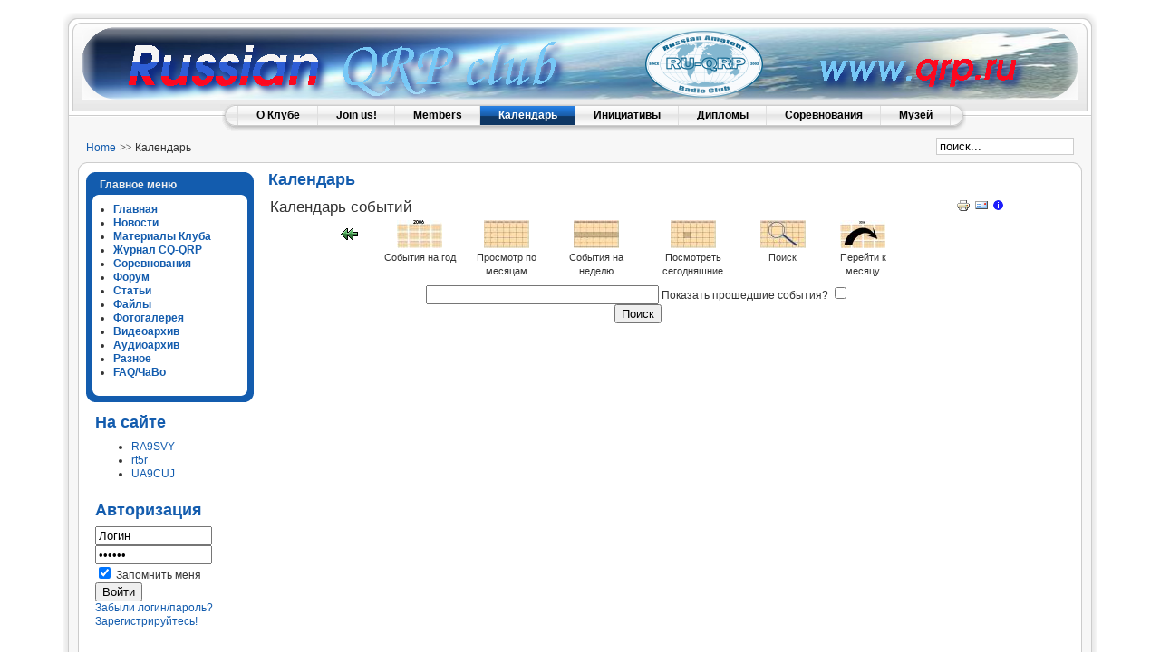

--- FILE ---
content_type: text/html; charset=utf-8
request_url: http://qrp.ru/calendar/search.form/2024/08/16/-
body_size: 19963
content:
<!DOCTYPE html PUBLIC "-//W3C//DTD XHTML 1.0 Transitional//EN" "http://www.w3.org/TR/xhtml1/DTD/xhtml1-transitional.dtd">
<html xmlns="http://www.w3.org/1999/xhtml" xml:lang="ru-ru" lang="ru-ru" >
<head>
  <base href="http://qrp.ru/calendar/search.form/2024/08/16/-" />
  <meta http-equiv="content-type" content="text/html; charset=utf-8" />
  <meta name="robots" content="index, follow" />
  <meta name="keywords" content="QRP, Russian QRP Club, Российский QRP Клуб, конструкции, рассказы, форум" />
  <meta name="description" content="RU-QRP Club" />
  <meta name="generator" content="Joomla! 1.5 - Open Source Content Management" />
  <title>Календарь</title>
  <link href="/templates/rhuk_milkyway/favicon.ico" rel="shortcut icon" type="image/x-icon" />
  <link rel="stylesheet" href="/components/com_jevents/views/geraint/assets/css/events_css.css" type="text/css" />
  <link rel="stylesheet" href="/plugins/content/attachments1.css" type="text/css" />
  <script type="text/javascript" src="/plugins/content/attachments_refresh.js"></script>
  <script type="text/javascript" src="/plugins/content/phocagalleryslideshow.js"></script>
  <script type="text/javascript" src="/media/system/js/mootools-uncompressed.js"></script>
  <script type="text/javascript" src="/components/com_jevents/assets/js/view_detail.js"></script>
  <link href="http://qrp.ru/index.php?option=com_jevents&amp;task=modlatest.rss&amp;format=feed&amp;type=rss&amp;Itemid=72&amp;modid=0"  rel="alternate"  type="application/rss+xml" title="JEvents - RSS 2.0 Feed" />
  <link href="http://qrp.ru/index.php?option=com_jevents&amp;task=modlatest.rss&amp;format=feed&amp;type=atom&amp;Itemid=72&amp;modid=0"  rel="alternate"  type="application/rss+xml" title="JEvents - Atom Feed" />


<link rel="stylesheet" href="/templates/system/css/system.css" type="text/css" />
<link rel="stylesheet" href="/templates/system/css/general.css" type="text/css" />
<link rel="stylesheet" href="/templates/rhuk_milkyway/css/template.css" type="text/css" />
<link rel="stylesheet" href="/templates/rhuk_milkyway/css/blue.css" type="text/css" />
<link rel="stylesheet" href="/templates/rhuk_milkyway/css/white_bg.css" type="text/css" />
<!--[if lte IE 6]>
<link href="/templates/rhuk_milkyway/css/ieonly.css" rel="stylesheet" type="text/css" />
<![endif]-->

</head>
<body id="page_bg" class="color_blue bg_white width_fmax">
<a name="up" id="up"></a>
<div class="center" align="center">
	<div id="wrapper">
		<div id="wrapper_r">
			<div id="header">
				<div id="header_l">
					<div id="header_r">
						<div id="logo"></div>
						
					</div>
				</div>
			</div>

			<div id="tabarea">
				<div id="tabarea_l">
					<div id="tabarea_r">
						<div id="tabmenu">
						<table cellpadding="0" cellspacing="0" class="pill">
							<tr>
								<td class="pill_l">&nbsp;</td>
								<td class="pill_m">
								<div id="pillmenu">
									<ul id="mainlevel-nav"><li><a href="/aboutus" class="mainlevel-nav" >О Клубе</a></li><li><a href="/joinus" class="mainlevel-nav" >Join us!</a></li><li><a href="/members/members.php" target="_blank" class="mainlevel-nav" >Members</a></li><li><a href="/calendar/month.calendar/2026/01/25/-" class="mainlevel-nav" id="active_menu-nav">Календарь</a></li><li><a href="/initiatives" class="mainlevel-nav" >Инициативы</a></li><li><a href="/diplomas" class="mainlevel-nav" >Дипломы</a></li><li><a href="/contests" class="mainlevel-nav" >Соревнования</a></li><li><a href="/museum" class="mainlevel-nav" >Музей</a></li></ul>
								</div>
								</td>
								<td class="pill_r">&nbsp;</td>
							</tr>
							</table>
						</div>
					</div>
				</div>
			</div>

			<div id="search">
				<form action="index.php" method="post">
	<div class="search">
		<input name="searchword" id="mod_search_searchword" maxlength="20" alt="Поиск" class="inputbox" type="text" size="20" value="поиск..."  onblur="if(this.value=='') this.value='поиск...';" onfocus="if(this.value=='поиск...') this.value='';" />	</div>
	<input type="hidden" name="task"   value="search" />
	<input type="hidden" name="option" value="com_search" />
	<input type="hidden" name="Itemid" value="72" />
</form>
			</div>

			<div id="pathway">
				<span class="breadcrumbs pathway">
<a href="http://qrp.ru/" class="pathway">Home</a> <img src="/templates/rhuk_milkyway/images/arrow.png" alt=""  /> Календарь</span>

			</div>

			<div class="clr"></div>

			<div id="whitebox">
				<div id="whitebox_t">
					<div id="whitebox_tl">
						<div id="whitebox_tr"></div>
					</div>
				</div>

				<div id="whitebox_m">
					<div id="area">
									

						<div id="leftcolumn">
															<div class="module_menu">
			<div>
				<div>
					<div>
													<h3>Главное меню</h3>
											<ul class="menu"><li class="item1"><a href="http://qrp.ru/"><span>Главная</span></a></li><li class="parent item97"><a href="/news"><span>Новости</span></a></li><li class="parent item78"><a href="/materialy"><span>Материалы Клуба</span></a></li><li class="item116"><a href="/cqqrp-magazine"><span>Журнал CQ-QRP</span></a></li><li class="parent item81"><a href="/contest"><span>Соревнования</span></a></li><li class="item65"><a href="/forum/recent"><span>Форум</span></a></li><li class="item102"><a href="/articles"><span>Статьи</span></a></li><li class="parent item89"><a href="/files"><span>Файлы</span></a></li><li class="parent item104"><a href="/photo"><span>Фотогалерея</span></a></li><li class="parent item127"><a href="/video"><span>Видеоархив</span></a></li><li class="parent item128"><a href="/audio"><span>Аудиоархив</span></a></li><li class="item113"><a href="/etcdocs"><span>Разное</span></a></li><li class="item41"><a href="/faq"><span>FAQ/ЧаВо</span></a></li></ul>					</div>
				</div>
			</div>
		</div>
			<div class="module">
			<div>
				<div>
					<div>
													<h3>На сайте</h3>
											<ul class='mod_login'>
<li><a href='http://qrp.ru/cbprofile/userprofile/RA9SVY' class='mod_login'>RA9SVY</a></li>
<li><a href='http://qrp.ru/cbprofile/userprofile/rt5r' class='mod_login'>rt5r</a></li>
<li><a href='http://qrp.ru/cbprofile/userprofile/UA9CUJ' class='mod_login'>UA9CUJ</a></li>
</ul>
					</div>
				</div>
			</div>
		</div>
			<div class="module">
			<div>
				<div>
					<div>
													<h3>Авторизация</h3>
											<form action="http://qrp.ru/component/comprofiler/login" method="post" id="mod_loginform" class="cbLoginForm" style="margin:0px;">
<table width="100%" border="0" cellspacing="0" cellpadding="0" class="mod_login">
<tr><td><span><input type="text" name="username" id="mod_login_username" class="inputbox" size="14" alt="Логин" value="Логин" onfocus="if (this.value=='Логин') this.value=''" onblur="if(this.value=='') { this.value='Логин'; return false; }" title="Логин" /></span><br />
<span><input type="password" name="passwd" id="mod_login_password" class="inputbox" size="14" alt="Пароль" value="paswww" onfocus="if (this.value=='paswww') this.value=''" onblur="if(this.value=='') { this.value='paswww'; return false; }" title="Пароль" /></span><br />
<input type="hidden" name="op2" value="login" />
<input type="hidden" name="lang" value="russian" />
<input type="hidden" name="force_session" value="1" />
<input type="hidden" name="return" value="B:aHR0cDovL3FycC5ydS9jYWxlbmRhci9zZWFyY2guZm9ybS8yMDI0LzA4LzE2Ly0=" />
<input type="hidden" name="message" value="0" />
<input type="hidden" name="loginfrom" value="loginmodule" />
<input type="hidden" name="cbsecuritym3" value="cbm_21e64372_57eaa641_77acbc09c7e527561f78a437298b4178" />
<input type="checkbox" name="remember" id="mod_login_remember" value="yes" checked="checked" /> <span id="mod_login_remembermetext"><label for="mod_login_remember">Запомнить меня</label></span><br />
<span class="cbLoginButtonSpan"><input type="submit" name="Submit" class="button" value="Войти" /></span></td></tr>
<tr><td><a href="http://qrp.ru/component/comprofiler/lostpassword" class="mod_login">Забыли логин/пароль?</a></td></tr>
<tr><td><a href="http://qrp.ru/component/comprofiler/registers" class="mod_login">Зарегистрируйтесь!</a></td></tr>
</table></form>					</div>
				</div>
			</div>
		</div>
			<div class="module">
			<div>
				<div>
					<div>
													<h3>Журнал CQ-QRP</h3>
											<div style="text-align: center;"><span style="color: #ff6600; background-color: #ffffff;"></span></div>
<div style="text-align: center;"><span style="text-align: center; color: #008000;"><strong>Зима-Лето 2023</strong></span><br style="text-align: center;" /><a href="/cqqrp-magazine/1762-cq-qrp-81" style="text-align: center;"><img src="/images/cq_qrp/cq_qrp_81.gif" alt="cq qrp 81" width="176" height="259" /></a><br /><a href="/cqqrp-magazine">Все журналы</a></div>					</div>
				</div>
			</div>
		</div>
			<div class="module">
			<div>
				<div>
					<div>
													<h3>Спонсоры</h3>
											<div style="text-align: center;">
<p style="text-align: center;"><strong><span style="font-size: 10pt;">LAB599<br /></span></strong><a href="https://lab599.ru/"><img src="/images/logo/banners/lab599_banner.jpg" alt="lab599 banner" width="176" height="122" /></a></p>
</div>
<div></div>
<div></div>
<div style="text-align: center;"><strong style="font-size: 10pt;">Магазин XIEGU.RU</strong><a href="/contest/frost/1046-moroz2014-stories"><br /></a></div>
<div></div>
<div style="text-align: center;"><a href="https://xiegu.ru"><img src="/images/logo/banners/xiegu_ru_banner.jpg" alt="xiegu ru banner" width="176" height="122" /></a></div>
<div style="text-align: center;"></div>
<p style="text-align: center;"></p>					</div>
				</div>
			</div>
		</div>
			<div class="module">
			<div>
				<div>
					<div>
													<h3>Наши друзья</h3>
											<div style="text-align: center;"><a href="http://www.xiegu.ru" target="_blank"><img src="/images/holidays/rx3all/banners/baner88x31.jpg" alt="baner88x31" width="88" height="31" title="Интернет-магазин продукции компании Xiegu в России" border="0" /></a></div>
<div style="text-align: center;"><a href="http://ua4atl.jimdo.com" target="_blank"><img src="http://u.jimdo.com/www20/o/s7bd320c1a20f44db/img/ic26bbee15be01ccd/1363954467/std/image.gif" alt="" width="88" height="31" title="" border="0" /></a></div>
<div style="text-align: center;"><a href="http://www.r3p.ru" target="_blank"><img src="http://www.r3p.ru/image/banners/r3p.gif" alt="Тульский областной радиоклуб" width="88" height="31" title="Тульский областной радиоклуб. Жизнь тульских радиолюбителей, Тульские новости, соревнования КВ и УКВ, QRP, фотогалерея, дипломы, QSL-бюро, форум, схемы и описания конструкций." border="0" /></a></div>
<div style="text-align: center;"><a href="http://rcwc.ru/" target="_blank"><img src="http://rcwc.ru/uploads/posts/2013-03/1363325460_rcwc.gif" alt="" width="88" height="31" border="0" /></a></div>
<div style="text-align: center;"><a href="http://www.qrparci.org/" target="_blank"><img src="/images/qrparci.gif" alt="QRP ARCI" width="88" border="0" /></a></div>
<div style="text-align: center;"><a href="http://www.knr3t.ru" target="_blank"><img src="/images/knr.png" alt="Клуб Нижегородских Радиолюбителей" width="88" height="88" style="display: block; margin-left: auto; margin-right: auto;" title="Клуб Нижегородских Радиолюбителей" /></a></div>
<div style="text-align: center;"><a href="https://t.me/ru_cw"><img src="/images/ru_cw_banner.png" alt="ru cw banner" width="88" height="61" style="display: block; margin-left: auto; margin-right: auto;" /></a></div>					</div>
				</div>
			</div>
		</div>
			<div class="module">
			<div>
				<div>
					<div>
																</div>
				</div>
			</div>
		</div>
	
												</div>

												<div id="maincolumn">
													
							<table class="nopad">
								<tr valign="top">
									<td>
										
<!-- JEvents v2.2.7 , Copyright © 2006-2012 GWE Systems Ltd, JEvents Project Group, http://www.jevents.net -->
	<div class="componentheading">
		Календарь	</div>

<table class="contentpaneopen jeventpage  jeventslight" id="jevents_header">
	<tr>
	<td class="contentheading" width="100%">
	Календарь событий	</td>
				<td  width="20" class="buttonheading" align="right">
			<a href="javascript:void(0);" onclick="window.open('/calendar/search.form/2026/01/25/-?pop=1&amp;tmpl=component', 'win2', 'status=no,toolbar=no,scrollbars=yes,titlebar=no,menubar=no,resizable=yes,width=600,height=600,directories=no,location=no');" title="Печать">
              	<img src="/images/M_images/printButton.png" alt="Печать"  />			</a>
			</td> 		<td width="20" class="buttonheading" align="right">
			<a href="javascript:void(0);" onclick="javascript:window.open('/component/mailto/?tmpl=component&amp;link=2337e9f1bda4c6a46c5dd9ec4c679bcde6def04c','emailwin','width=400,height=350,menubar=yes,resizable=yes'); return false;" title="EMAIL">
				<img src="/images/M_images/emailButton.png" alt="EMAIL"  />			</a>
		</td>
		<td class="buttonheading" align="right"><a href="http://www.jevents.net" target="_blank"><img src="http://qrp.ru/components/com_jevents/views/geraint/assets/images/help.gif" border="0" alt="help" class='jev_help' /></a></td>	</tr>
</table>
<table class="contentpaneopen  jeventpagejeventslight" id="jevents_body">
	<tr>
	<td width="100%">
    	<div class="ev_navigation">
    		<table  >
    			<tr align="center" valign="top">
    	    		    	<td width="10" align="center" valign="middle"><a href="/calendar/search.form/2025/12/25/-" title="Предыдущий месяц"><img border='0' src='http://qrp.ru/components/com_jevents/views/geraint/assets/images/gg_green.gif' alt='Предыдущий месяц'/></a>
</td>
		    	<td width="10" align="center" valign="middle"></td>
				<td class="iconic_td" align="center" valign="middle">
    		<div id="ev_icon_yearly" class="nav_bar_cal"><a href="/calendar/year.listevents/2026/01/25/-" title="События на год"> 
    			<img src="http://qrp.ru/components/com_jevents/views/geraint/assets/images/transp.gif" alt="События на год"/></a>
    		</div>
        </td>
            	<td class="iconic_td" align="center" valign="middle">
    		<div id="ev_icon_monthly" class="nav_bar_cal" ><a href="/calendar/month.calendar/2026/01/25/-" title="Просмотр по месяцам">
    			<img src="http://qrp.ru/components/com_jevents/views/geraint/assets/images/transp.gif" alt="Просмотр по месяцам"/></a>
    		</div>
        </td>
        		<td class="iconic_td" align="center" valign="middle">
			<div id="ev_icon_weekly" class="nav_bar_cal"><a href="/calendar/week.listevents/2026/01/25/-" title="События на неделю">
			<img src="http://qrp.ru/components/com_jevents/views/geraint/assets/images/transp.gif" alt="События на неделю"/></a>
			</div>
        </td>
        		<td class="iconic_td" align="center" valign="middle">
			<div id="ev_icon_daily" class="nav_bar_cal" ><a href="/calendar/day.listevents/2026/01/25/-" title="Посмотреть сегодняшние"><img src="http://qrp.ru/components/com_jevents/views/geraint/assets/images/transp.gif" alt="Просмотр по дням"/></a>
			</div>
        </td>
        		<td class="iconic_td" align="center" valign="middle">
			<div id="ev_icon_search" class="nav_bar_cal"><a href="/calendar/search.form/2026/01/25/-" title="Поиск"><img src="http://qrp.ru/components/com_jevents/views/geraint/assets/images/transp.gif" alt="Поиск"/></a>
			</div>
        </td>                
        		<td class="iconic_td" align="center" valign="middle">
			<div id="ev_icon_jumpto" class="nav_bar_cal"><a href="#" onclick="jtdisp = document.getElementById('jumpto').style.display;document.getElementById('jumpto').style.display=(jtdisp=='none')?'block':'none';return false;" title="Перейти к месяцу"><img src="http://qrp.ru/components/com_jevents/views/geraint/assets/images/transp.gif" alt="Перейти к месяцу"/></a>
			</div>
        </td>                
            	<td width="10" align="center" valign="middle"></td>
		    	<td width="10" align="center" valign="middle"></td>
		                </tr>
    			<tr class="icon_labels" align="center" valign="top">
    					        		<td colspan="2"></td>
	        		    				<td>События на год</td>    				<td>Просмотр по месяцам</td>    				<td>События на неделю</td>    				<td>Посмотреть сегодняшние</td>    				<td>Поиск</td>    				<td>Перейти к месяцу</td>    					        		<td colspan="2"></td>
	        		                </tr>
                		<tr align="center" valign="top">
				    	<td colspan="10" align="center" valign="top">
	    		    	<div id="jumpto"  style="display:none">
			<form name="BarNav" action="/calendar/month.calendar/2026/01/25/-" method="get">
				<input type="hidden" name="option" value="com_jevents" />
				<input type="hidden" name="task" value="month.calendar" />
				<select name="month" id="month" style="font-size:10px;"><option value="01"  selected="selected">Январь</option><option value="02" >Февраль</option><option value="03" >Март</option><option value="04" >Апрель</option><option value="05" >Май</option><option value="06" >Июнь</option><option value="07" >Июль</option><option value="08" >Август</option><option value="09" >Сентябрь</option><option value="10" >Октябрь</option><option value="11" >Ноябрь</option><option value="12" >Декабрь</option></select><select name="year" id="year" style="font-size:10px;"><option value="2024" >2024</option><option value="2025" >2025</option></select>				<button onclick="submit(this.form)">Перейти к месяцу</button>
				<input type="hidden" name="Itemid" value="72" />
			</form>
			</div>
			</td>
	    </tr>
		            </table>
        </div>
		
<table cellpadding="0" cellspacing="0" border="0" width="100%">
	<tr>
		<td align="center" width="100%">
						<form action="/calendar/search.results/2026/01/25/-" method="post" style="font-size:1;" >
				<input type="text" name="keyword" size="30" maxlength="50" class="inputbox" value="" />
				<label for="showpast">Показать прошедшие события?</label>
				<input type="checkbox" id="showpast" name="showpast" value="1"  />
				<br />
				<input class="button" type="submit" name="push" value="Поиск" />
			</form>
		</td>
	</tr>
</table>
	</td>
	</tr>
</table>

										
									</td>
																	</tr>
							</table>

						</div>
						<div class="clr"></div>
					</div>
					<div class="clr"></div>
				</div>

				<div id="whitebox_b">
					<div id="whitebox_bl">
						<div id="whitebox_br"></div>
					</div>
				</div>
			</div>

			<div id="footerspacer"></div>
		</div>

		<div id="footer">
			<div id="footer_l">
				<div id="footer_r">
					<p id="syndicate">
						<div>&#169; 2026 RU-QRP Club. Все права защищены.</div>
<div><a href="/etcdocs/50-documents/373-license">Лицензионное соглашение</a></div>
					</p>
				</div>
			</div>
		</div>
	</div>
</div>


</body>
</html>